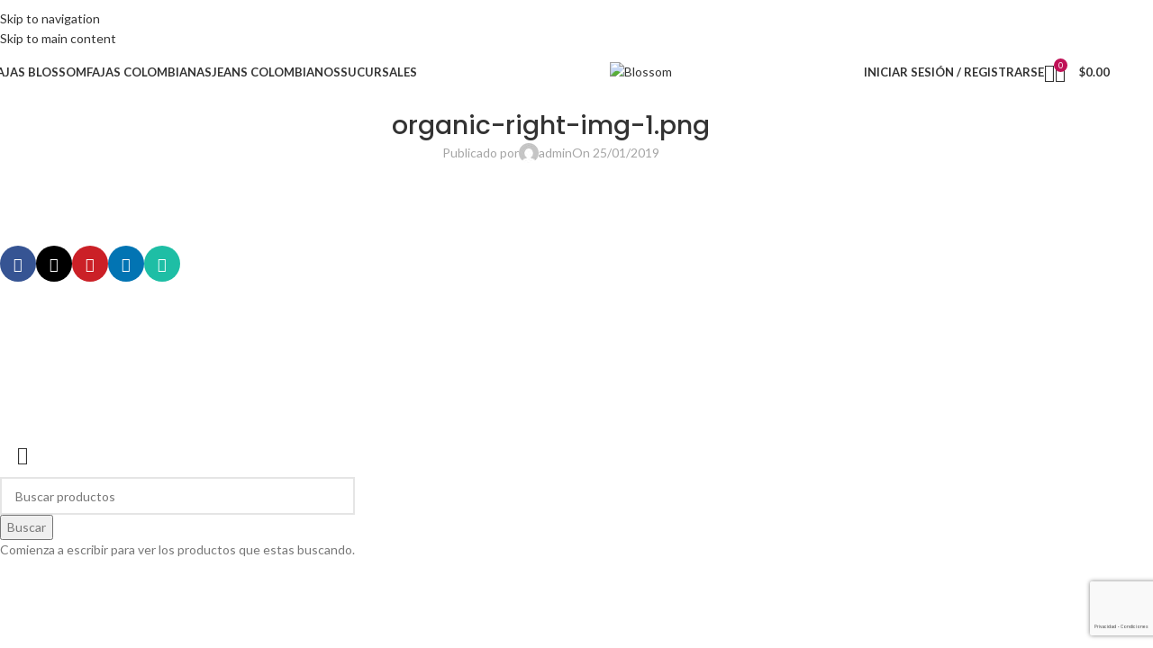

--- FILE ---
content_type: text/html; charset=utf-8
request_url: https://www.google.com/recaptcha/api2/anchor?ar=1&k=6Le5IAAlAAAAAEGu4M8mQ0fy9-ock7RsK1gpMM-W&co=aHR0cHM6Ly9ibG9zc29tLmNvbS5teDo0NDM.&hl=es-419&v=PoyoqOPhxBO7pBk68S4YbpHZ&size=invisible&anchor-ms=20000&execute-ms=30000&cb=5mrgyzvy0s79
body_size: 48559
content:
<!DOCTYPE HTML><html dir="ltr" lang="es-419"><head><meta http-equiv="Content-Type" content="text/html; charset=UTF-8">
<meta http-equiv="X-UA-Compatible" content="IE=edge">
<title>reCAPTCHA</title>
<style type="text/css">
/* cyrillic-ext */
@font-face {
  font-family: 'Roboto';
  font-style: normal;
  font-weight: 400;
  font-stretch: 100%;
  src: url(//fonts.gstatic.com/s/roboto/v48/KFO7CnqEu92Fr1ME7kSn66aGLdTylUAMa3GUBHMdazTgWw.woff2) format('woff2');
  unicode-range: U+0460-052F, U+1C80-1C8A, U+20B4, U+2DE0-2DFF, U+A640-A69F, U+FE2E-FE2F;
}
/* cyrillic */
@font-face {
  font-family: 'Roboto';
  font-style: normal;
  font-weight: 400;
  font-stretch: 100%;
  src: url(//fonts.gstatic.com/s/roboto/v48/KFO7CnqEu92Fr1ME7kSn66aGLdTylUAMa3iUBHMdazTgWw.woff2) format('woff2');
  unicode-range: U+0301, U+0400-045F, U+0490-0491, U+04B0-04B1, U+2116;
}
/* greek-ext */
@font-face {
  font-family: 'Roboto';
  font-style: normal;
  font-weight: 400;
  font-stretch: 100%;
  src: url(//fonts.gstatic.com/s/roboto/v48/KFO7CnqEu92Fr1ME7kSn66aGLdTylUAMa3CUBHMdazTgWw.woff2) format('woff2');
  unicode-range: U+1F00-1FFF;
}
/* greek */
@font-face {
  font-family: 'Roboto';
  font-style: normal;
  font-weight: 400;
  font-stretch: 100%;
  src: url(//fonts.gstatic.com/s/roboto/v48/KFO7CnqEu92Fr1ME7kSn66aGLdTylUAMa3-UBHMdazTgWw.woff2) format('woff2');
  unicode-range: U+0370-0377, U+037A-037F, U+0384-038A, U+038C, U+038E-03A1, U+03A3-03FF;
}
/* math */
@font-face {
  font-family: 'Roboto';
  font-style: normal;
  font-weight: 400;
  font-stretch: 100%;
  src: url(//fonts.gstatic.com/s/roboto/v48/KFO7CnqEu92Fr1ME7kSn66aGLdTylUAMawCUBHMdazTgWw.woff2) format('woff2');
  unicode-range: U+0302-0303, U+0305, U+0307-0308, U+0310, U+0312, U+0315, U+031A, U+0326-0327, U+032C, U+032F-0330, U+0332-0333, U+0338, U+033A, U+0346, U+034D, U+0391-03A1, U+03A3-03A9, U+03B1-03C9, U+03D1, U+03D5-03D6, U+03F0-03F1, U+03F4-03F5, U+2016-2017, U+2034-2038, U+203C, U+2040, U+2043, U+2047, U+2050, U+2057, U+205F, U+2070-2071, U+2074-208E, U+2090-209C, U+20D0-20DC, U+20E1, U+20E5-20EF, U+2100-2112, U+2114-2115, U+2117-2121, U+2123-214F, U+2190, U+2192, U+2194-21AE, U+21B0-21E5, U+21F1-21F2, U+21F4-2211, U+2213-2214, U+2216-22FF, U+2308-230B, U+2310, U+2319, U+231C-2321, U+2336-237A, U+237C, U+2395, U+239B-23B7, U+23D0, U+23DC-23E1, U+2474-2475, U+25AF, U+25B3, U+25B7, U+25BD, U+25C1, U+25CA, U+25CC, U+25FB, U+266D-266F, U+27C0-27FF, U+2900-2AFF, U+2B0E-2B11, U+2B30-2B4C, U+2BFE, U+3030, U+FF5B, U+FF5D, U+1D400-1D7FF, U+1EE00-1EEFF;
}
/* symbols */
@font-face {
  font-family: 'Roboto';
  font-style: normal;
  font-weight: 400;
  font-stretch: 100%;
  src: url(//fonts.gstatic.com/s/roboto/v48/KFO7CnqEu92Fr1ME7kSn66aGLdTylUAMaxKUBHMdazTgWw.woff2) format('woff2');
  unicode-range: U+0001-000C, U+000E-001F, U+007F-009F, U+20DD-20E0, U+20E2-20E4, U+2150-218F, U+2190, U+2192, U+2194-2199, U+21AF, U+21E6-21F0, U+21F3, U+2218-2219, U+2299, U+22C4-22C6, U+2300-243F, U+2440-244A, U+2460-24FF, U+25A0-27BF, U+2800-28FF, U+2921-2922, U+2981, U+29BF, U+29EB, U+2B00-2BFF, U+4DC0-4DFF, U+FFF9-FFFB, U+10140-1018E, U+10190-1019C, U+101A0, U+101D0-101FD, U+102E0-102FB, U+10E60-10E7E, U+1D2C0-1D2D3, U+1D2E0-1D37F, U+1F000-1F0FF, U+1F100-1F1AD, U+1F1E6-1F1FF, U+1F30D-1F30F, U+1F315, U+1F31C, U+1F31E, U+1F320-1F32C, U+1F336, U+1F378, U+1F37D, U+1F382, U+1F393-1F39F, U+1F3A7-1F3A8, U+1F3AC-1F3AF, U+1F3C2, U+1F3C4-1F3C6, U+1F3CA-1F3CE, U+1F3D4-1F3E0, U+1F3ED, U+1F3F1-1F3F3, U+1F3F5-1F3F7, U+1F408, U+1F415, U+1F41F, U+1F426, U+1F43F, U+1F441-1F442, U+1F444, U+1F446-1F449, U+1F44C-1F44E, U+1F453, U+1F46A, U+1F47D, U+1F4A3, U+1F4B0, U+1F4B3, U+1F4B9, U+1F4BB, U+1F4BF, U+1F4C8-1F4CB, U+1F4D6, U+1F4DA, U+1F4DF, U+1F4E3-1F4E6, U+1F4EA-1F4ED, U+1F4F7, U+1F4F9-1F4FB, U+1F4FD-1F4FE, U+1F503, U+1F507-1F50B, U+1F50D, U+1F512-1F513, U+1F53E-1F54A, U+1F54F-1F5FA, U+1F610, U+1F650-1F67F, U+1F687, U+1F68D, U+1F691, U+1F694, U+1F698, U+1F6AD, U+1F6B2, U+1F6B9-1F6BA, U+1F6BC, U+1F6C6-1F6CF, U+1F6D3-1F6D7, U+1F6E0-1F6EA, U+1F6F0-1F6F3, U+1F6F7-1F6FC, U+1F700-1F7FF, U+1F800-1F80B, U+1F810-1F847, U+1F850-1F859, U+1F860-1F887, U+1F890-1F8AD, U+1F8B0-1F8BB, U+1F8C0-1F8C1, U+1F900-1F90B, U+1F93B, U+1F946, U+1F984, U+1F996, U+1F9E9, U+1FA00-1FA6F, U+1FA70-1FA7C, U+1FA80-1FA89, U+1FA8F-1FAC6, U+1FACE-1FADC, U+1FADF-1FAE9, U+1FAF0-1FAF8, U+1FB00-1FBFF;
}
/* vietnamese */
@font-face {
  font-family: 'Roboto';
  font-style: normal;
  font-weight: 400;
  font-stretch: 100%;
  src: url(//fonts.gstatic.com/s/roboto/v48/KFO7CnqEu92Fr1ME7kSn66aGLdTylUAMa3OUBHMdazTgWw.woff2) format('woff2');
  unicode-range: U+0102-0103, U+0110-0111, U+0128-0129, U+0168-0169, U+01A0-01A1, U+01AF-01B0, U+0300-0301, U+0303-0304, U+0308-0309, U+0323, U+0329, U+1EA0-1EF9, U+20AB;
}
/* latin-ext */
@font-face {
  font-family: 'Roboto';
  font-style: normal;
  font-weight: 400;
  font-stretch: 100%;
  src: url(//fonts.gstatic.com/s/roboto/v48/KFO7CnqEu92Fr1ME7kSn66aGLdTylUAMa3KUBHMdazTgWw.woff2) format('woff2');
  unicode-range: U+0100-02BA, U+02BD-02C5, U+02C7-02CC, U+02CE-02D7, U+02DD-02FF, U+0304, U+0308, U+0329, U+1D00-1DBF, U+1E00-1E9F, U+1EF2-1EFF, U+2020, U+20A0-20AB, U+20AD-20C0, U+2113, U+2C60-2C7F, U+A720-A7FF;
}
/* latin */
@font-face {
  font-family: 'Roboto';
  font-style: normal;
  font-weight: 400;
  font-stretch: 100%;
  src: url(//fonts.gstatic.com/s/roboto/v48/KFO7CnqEu92Fr1ME7kSn66aGLdTylUAMa3yUBHMdazQ.woff2) format('woff2');
  unicode-range: U+0000-00FF, U+0131, U+0152-0153, U+02BB-02BC, U+02C6, U+02DA, U+02DC, U+0304, U+0308, U+0329, U+2000-206F, U+20AC, U+2122, U+2191, U+2193, U+2212, U+2215, U+FEFF, U+FFFD;
}
/* cyrillic-ext */
@font-face {
  font-family: 'Roboto';
  font-style: normal;
  font-weight: 500;
  font-stretch: 100%;
  src: url(//fonts.gstatic.com/s/roboto/v48/KFO7CnqEu92Fr1ME7kSn66aGLdTylUAMa3GUBHMdazTgWw.woff2) format('woff2');
  unicode-range: U+0460-052F, U+1C80-1C8A, U+20B4, U+2DE0-2DFF, U+A640-A69F, U+FE2E-FE2F;
}
/* cyrillic */
@font-face {
  font-family: 'Roboto';
  font-style: normal;
  font-weight: 500;
  font-stretch: 100%;
  src: url(//fonts.gstatic.com/s/roboto/v48/KFO7CnqEu92Fr1ME7kSn66aGLdTylUAMa3iUBHMdazTgWw.woff2) format('woff2');
  unicode-range: U+0301, U+0400-045F, U+0490-0491, U+04B0-04B1, U+2116;
}
/* greek-ext */
@font-face {
  font-family: 'Roboto';
  font-style: normal;
  font-weight: 500;
  font-stretch: 100%;
  src: url(//fonts.gstatic.com/s/roboto/v48/KFO7CnqEu92Fr1ME7kSn66aGLdTylUAMa3CUBHMdazTgWw.woff2) format('woff2');
  unicode-range: U+1F00-1FFF;
}
/* greek */
@font-face {
  font-family: 'Roboto';
  font-style: normal;
  font-weight: 500;
  font-stretch: 100%;
  src: url(//fonts.gstatic.com/s/roboto/v48/KFO7CnqEu92Fr1ME7kSn66aGLdTylUAMa3-UBHMdazTgWw.woff2) format('woff2');
  unicode-range: U+0370-0377, U+037A-037F, U+0384-038A, U+038C, U+038E-03A1, U+03A3-03FF;
}
/* math */
@font-face {
  font-family: 'Roboto';
  font-style: normal;
  font-weight: 500;
  font-stretch: 100%;
  src: url(//fonts.gstatic.com/s/roboto/v48/KFO7CnqEu92Fr1ME7kSn66aGLdTylUAMawCUBHMdazTgWw.woff2) format('woff2');
  unicode-range: U+0302-0303, U+0305, U+0307-0308, U+0310, U+0312, U+0315, U+031A, U+0326-0327, U+032C, U+032F-0330, U+0332-0333, U+0338, U+033A, U+0346, U+034D, U+0391-03A1, U+03A3-03A9, U+03B1-03C9, U+03D1, U+03D5-03D6, U+03F0-03F1, U+03F4-03F5, U+2016-2017, U+2034-2038, U+203C, U+2040, U+2043, U+2047, U+2050, U+2057, U+205F, U+2070-2071, U+2074-208E, U+2090-209C, U+20D0-20DC, U+20E1, U+20E5-20EF, U+2100-2112, U+2114-2115, U+2117-2121, U+2123-214F, U+2190, U+2192, U+2194-21AE, U+21B0-21E5, U+21F1-21F2, U+21F4-2211, U+2213-2214, U+2216-22FF, U+2308-230B, U+2310, U+2319, U+231C-2321, U+2336-237A, U+237C, U+2395, U+239B-23B7, U+23D0, U+23DC-23E1, U+2474-2475, U+25AF, U+25B3, U+25B7, U+25BD, U+25C1, U+25CA, U+25CC, U+25FB, U+266D-266F, U+27C0-27FF, U+2900-2AFF, U+2B0E-2B11, U+2B30-2B4C, U+2BFE, U+3030, U+FF5B, U+FF5D, U+1D400-1D7FF, U+1EE00-1EEFF;
}
/* symbols */
@font-face {
  font-family: 'Roboto';
  font-style: normal;
  font-weight: 500;
  font-stretch: 100%;
  src: url(//fonts.gstatic.com/s/roboto/v48/KFO7CnqEu92Fr1ME7kSn66aGLdTylUAMaxKUBHMdazTgWw.woff2) format('woff2');
  unicode-range: U+0001-000C, U+000E-001F, U+007F-009F, U+20DD-20E0, U+20E2-20E4, U+2150-218F, U+2190, U+2192, U+2194-2199, U+21AF, U+21E6-21F0, U+21F3, U+2218-2219, U+2299, U+22C4-22C6, U+2300-243F, U+2440-244A, U+2460-24FF, U+25A0-27BF, U+2800-28FF, U+2921-2922, U+2981, U+29BF, U+29EB, U+2B00-2BFF, U+4DC0-4DFF, U+FFF9-FFFB, U+10140-1018E, U+10190-1019C, U+101A0, U+101D0-101FD, U+102E0-102FB, U+10E60-10E7E, U+1D2C0-1D2D3, U+1D2E0-1D37F, U+1F000-1F0FF, U+1F100-1F1AD, U+1F1E6-1F1FF, U+1F30D-1F30F, U+1F315, U+1F31C, U+1F31E, U+1F320-1F32C, U+1F336, U+1F378, U+1F37D, U+1F382, U+1F393-1F39F, U+1F3A7-1F3A8, U+1F3AC-1F3AF, U+1F3C2, U+1F3C4-1F3C6, U+1F3CA-1F3CE, U+1F3D4-1F3E0, U+1F3ED, U+1F3F1-1F3F3, U+1F3F5-1F3F7, U+1F408, U+1F415, U+1F41F, U+1F426, U+1F43F, U+1F441-1F442, U+1F444, U+1F446-1F449, U+1F44C-1F44E, U+1F453, U+1F46A, U+1F47D, U+1F4A3, U+1F4B0, U+1F4B3, U+1F4B9, U+1F4BB, U+1F4BF, U+1F4C8-1F4CB, U+1F4D6, U+1F4DA, U+1F4DF, U+1F4E3-1F4E6, U+1F4EA-1F4ED, U+1F4F7, U+1F4F9-1F4FB, U+1F4FD-1F4FE, U+1F503, U+1F507-1F50B, U+1F50D, U+1F512-1F513, U+1F53E-1F54A, U+1F54F-1F5FA, U+1F610, U+1F650-1F67F, U+1F687, U+1F68D, U+1F691, U+1F694, U+1F698, U+1F6AD, U+1F6B2, U+1F6B9-1F6BA, U+1F6BC, U+1F6C6-1F6CF, U+1F6D3-1F6D7, U+1F6E0-1F6EA, U+1F6F0-1F6F3, U+1F6F7-1F6FC, U+1F700-1F7FF, U+1F800-1F80B, U+1F810-1F847, U+1F850-1F859, U+1F860-1F887, U+1F890-1F8AD, U+1F8B0-1F8BB, U+1F8C0-1F8C1, U+1F900-1F90B, U+1F93B, U+1F946, U+1F984, U+1F996, U+1F9E9, U+1FA00-1FA6F, U+1FA70-1FA7C, U+1FA80-1FA89, U+1FA8F-1FAC6, U+1FACE-1FADC, U+1FADF-1FAE9, U+1FAF0-1FAF8, U+1FB00-1FBFF;
}
/* vietnamese */
@font-face {
  font-family: 'Roboto';
  font-style: normal;
  font-weight: 500;
  font-stretch: 100%;
  src: url(//fonts.gstatic.com/s/roboto/v48/KFO7CnqEu92Fr1ME7kSn66aGLdTylUAMa3OUBHMdazTgWw.woff2) format('woff2');
  unicode-range: U+0102-0103, U+0110-0111, U+0128-0129, U+0168-0169, U+01A0-01A1, U+01AF-01B0, U+0300-0301, U+0303-0304, U+0308-0309, U+0323, U+0329, U+1EA0-1EF9, U+20AB;
}
/* latin-ext */
@font-face {
  font-family: 'Roboto';
  font-style: normal;
  font-weight: 500;
  font-stretch: 100%;
  src: url(//fonts.gstatic.com/s/roboto/v48/KFO7CnqEu92Fr1ME7kSn66aGLdTylUAMa3KUBHMdazTgWw.woff2) format('woff2');
  unicode-range: U+0100-02BA, U+02BD-02C5, U+02C7-02CC, U+02CE-02D7, U+02DD-02FF, U+0304, U+0308, U+0329, U+1D00-1DBF, U+1E00-1E9F, U+1EF2-1EFF, U+2020, U+20A0-20AB, U+20AD-20C0, U+2113, U+2C60-2C7F, U+A720-A7FF;
}
/* latin */
@font-face {
  font-family: 'Roboto';
  font-style: normal;
  font-weight: 500;
  font-stretch: 100%;
  src: url(//fonts.gstatic.com/s/roboto/v48/KFO7CnqEu92Fr1ME7kSn66aGLdTylUAMa3yUBHMdazQ.woff2) format('woff2');
  unicode-range: U+0000-00FF, U+0131, U+0152-0153, U+02BB-02BC, U+02C6, U+02DA, U+02DC, U+0304, U+0308, U+0329, U+2000-206F, U+20AC, U+2122, U+2191, U+2193, U+2212, U+2215, U+FEFF, U+FFFD;
}
/* cyrillic-ext */
@font-face {
  font-family: 'Roboto';
  font-style: normal;
  font-weight: 900;
  font-stretch: 100%;
  src: url(//fonts.gstatic.com/s/roboto/v48/KFO7CnqEu92Fr1ME7kSn66aGLdTylUAMa3GUBHMdazTgWw.woff2) format('woff2');
  unicode-range: U+0460-052F, U+1C80-1C8A, U+20B4, U+2DE0-2DFF, U+A640-A69F, U+FE2E-FE2F;
}
/* cyrillic */
@font-face {
  font-family: 'Roboto';
  font-style: normal;
  font-weight: 900;
  font-stretch: 100%;
  src: url(//fonts.gstatic.com/s/roboto/v48/KFO7CnqEu92Fr1ME7kSn66aGLdTylUAMa3iUBHMdazTgWw.woff2) format('woff2');
  unicode-range: U+0301, U+0400-045F, U+0490-0491, U+04B0-04B1, U+2116;
}
/* greek-ext */
@font-face {
  font-family: 'Roboto';
  font-style: normal;
  font-weight: 900;
  font-stretch: 100%;
  src: url(//fonts.gstatic.com/s/roboto/v48/KFO7CnqEu92Fr1ME7kSn66aGLdTylUAMa3CUBHMdazTgWw.woff2) format('woff2');
  unicode-range: U+1F00-1FFF;
}
/* greek */
@font-face {
  font-family: 'Roboto';
  font-style: normal;
  font-weight: 900;
  font-stretch: 100%;
  src: url(//fonts.gstatic.com/s/roboto/v48/KFO7CnqEu92Fr1ME7kSn66aGLdTylUAMa3-UBHMdazTgWw.woff2) format('woff2');
  unicode-range: U+0370-0377, U+037A-037F, U+0384-038A, U+038C, U+038E-03A1, U+03A3-03FF;
}
/* math */
@font-face {
  font-family: 'Roboto';
  font-style: normal;
  font-weight: 900;
  font-stretch: 100%;
  src: url(//fonts.gstatic.com/s/roboto/v48/KFO7CnqEu92Fr1ME7kSn66aGLdTylUAMawCUBHMdazTgWw.woff2) format('woff2');
  unicode-range: U+0302-0303, U+0305, U+0307-0308, U+0310, U+0312, U+0315, U+031A, U+0326-0327, U+032C, U+032F-0330, U+0332-0333, U+0338, U+033A, U+0346, U+034D, U+0391-03A1, U+03A3-03A9, U+03B1-03C9, U+03D1, U+03D5-03D6, U+03F0-03F1, U+03F4-03F5, U+2016-2017, U+2034-2038, U+203C, U+2040, U+2043, U+2047, U+2050, U+2057, U+205F, U+2070-2071, U+2074-208E, U+2090-209C, U+20D0-20DC, U+20E1, U+20E5-20EF, U+2100-2112, U+2114-2115, U+2117-2121, U+2123-214F, U+2190, U+2192, U+2194-21AE, U+21B0-21E5, U+21F1-21F2, U+21F4-2211, U+2213-2214, U+2216-22FF, U+2308-230B, U+2310, U+2319, U+231C-2321, U+2336-237A, U+237C, U+2395, U+239B-23B7, U+23D0, U+23DC-23E1, U+2474-2475, U+25AF, U+25B3, U+25B7, U+25BD, U+25C1, U+25CA, U+25CC, U+25FB, U+266D-266F, U+27C0-27FF, U+2900-2AFF, U+2B0E-2B11, U+2B30-2B4C, U+2BFE, U+3030, U+FF5B, U+FF5D, U+1D400-1D7FF, U+1EE00-1EEFF;
}
/* symbols */
@font-face {
  font-family: 'Roboto';
  font-style: normal;
  font-weight: 900;
  font-stretch: 100%;
  src: url(//fonts.gstatic.com/s/roboto/v48/KFO7CnqEu92Fr1ME7kSn66aGLdTylUAMaxKUBHMdazTgWw.woff2) format('woff2');
  unicode-range: U+0001-000C, U+000E-001F, U+007F-009F, U+20DD-20E0, U+20E2-20E4, U+2150-218F, U+2190, U+2192, U+2194-2199, U+21AF, U+21E6-21F0, U+21F3, U+2218-2219, U+2299, U+22C4-22C6, U+2300-243F, U+2440-244A, U+2460-24FF, U+25A0-27BF, U+2800-28FF, U+2921-2922, U+2981, U+29BF, U+29EB, U+2B00-2BFF, U+4DC0-4DFF, U+FFF9-FFFB, U+10140-1018E, U+10190-1019C, U+101A0, U+101D0-101FD, U+102E0-102FB, U+10E60-10E7E, U+1D2C0-1D2D3, U+1D2E0-1D37F, U+1F000-1F0FF, U+1F100-1F1AD, U+1F1E6-1F1FF, U+1F30D-1F30F, U+1F315, U+1F31C, U+1F31E, U+1F320-1F32C, U+1F336, U+1F378, U+1F37D, U+1F382, U+1F393-1F39F, U+1F3A7-1F3A8, U+1F3AC-1F3AF, U+1F3C2, U+1F3C4-1F3C6, U+1F3CA-1F3CE, U+1F3D4-1F3E0, U+1F3ED, U+1F3F1-1F3F3, U+1F3F5-1F3F7, U+1F408, U+1F415, U+1F41F, U+1F426, U+1F43F, U+1F441-1F442, U+1F444, U+1F446-1F449, U+1F44C-1F44E, U+1F453, U+1F46A, U+1F47D, U+1F4A3, U+1F4B0, U+1F4B3, U+1F4B9, U+1F4BB, U+1F4BF, U+1F4C8-1F4CB, U+1F4D6, U+1F4DA, U+1F4DF, U+1F4E3-1F4E6, U+1F4EA-1F4ED, U+1F4F7, U+1F4F9-1F4FB, U+1F4FD-1F4FE, U+1F503, U+1F507-1F50B, U+1F50D, U+1F512-1F513, U+1F53E-1F54A, U+1F54F-1F5FA, U+1F610, U+1F650-1F67F, U+1F687, U+1F68D, U+1F691, U+1F694, U+1F698, U+1F6AD, U+1F6B2, U+1F6B9-1F6BA, U+1F6BC, U+1F6C6-1F6CF, U+1F6D3-1F6D7, U+1F6E0-1F6EA, U+1F6F0-1F6F3, U+1F6F7-1F6FC, U+1F700-1F7FF, U+1F800-1F80B, U+1F810-1F847, U+1F850-1F859, U+1F860-1F887, U+1F890-1F8AD, U+1F8B0-1F8BB, U+1F8C0-1F8C1, U+1F900-1F90B, U+1F93B, U+1F946, U+1F984, U+1F996, U+1F9E9, U+1FA00-1FA6F, U+1FA70-1FA7C, U+1FA80-1FA89, U+1FA8F-1FAC6, U+1FACE-1FADC, U+1FADF-1FAE9, U+1FAF0-1FAF8, U+1FB00-1FBFF;
}
/* vietnamese */
@font-face {
  font-family: 'Roboto';
  font-style: normal;
  font-weight: 900;
  font-stretch: 100%;
  src: url(//fonts.gstatic.com/s/roboto/v48/KFO7CnqEu92Fr1ME7kSn66aGLdTylUAMa3OUBHMdazTgWw.woff2) format('woff2');
  unicode-range: U+0102-0103, U+0110-0111, U+0128-0129, U+0168-0169, U+01A0-01A1, U+01AF-01B0, U+0300-0301, U+0303-0304, U+0308-0309, U+0323, U+0329, U+1EA0-1EF9, U+20AB;
}
/* latin-ext */
@font-face {
  font-family: 'Roboto';
  font-style: normal;
  font-weight: 900;
  font-stretch: 100%;
  src: url(//fonts.gstatic.com/s/roboto/v48/KFO7CnqEu92Fr1ME7kSn66aGLdTylUAMa3KUBHMdazTgWw.woff2) format('woff2');
  unicode-range: U+0100-02BA, U+02BD-02C5, U+02C7-02CC, U+02CE-02D7, U+02DD-02FF, U+0304, U+0308, U+0329, U+1D00-1DBF, U+1E00-1E9F, U+1EF2-1EFF, U+2020, U+20A0-20AB, U+20AD-20C0, U+2113, U+2C60-2C7F, U+A720-A7FF;
}
/* latin */
@font-face {
  font-family: 'Roboto';
  font-style: normal;
  font-weight: 900;
  font-stretch: 100%;
  src: url(//fonts.gstatic.com/s/roboto/v48/KFO7CnqEu92Fr1ME7kSn66aGLdTylUAMa3yUBHMdazQ.woff2) format('woff2');
  unicode-range: U+0000-00FF, U+0131, U+0152-0153, U+02BB-02BC, U+02C6, U+02DA, U+02DC, U+0304, U+0308, U+0329, U+2000-206F, U+20AC, U+2122, U+2191, U+2193, U+2212, U+2215, U+FEFF, U+FFFD;
}

</style>
<link rel="stylesheet" type="text/css" href="https://www.gstatic.com/recaptcha/releases/PoyoqOPhxBO7pBk68S4YbpHZ/styles__ltr.css">
<script nonce="PrOa-GBm28zd1d9bvRni5Q" type="text/javascript">window['__recaptcha_api'] = 'https://www.google.com/recaptcha/api2/';</script>
<script type="text/javascript" src="https://www.gstatic.com/recaptcha/releases/PoyoqOPhxBO7pBk68S4YbpHZ/recaptcha__es_419.js" nonce="PrOa-GBm28zd1d9bvRni5Q">
      
    </script></head>
<body><div id="rc-anchor-alert" class="rc-anchor-alert"></div>
<input type="hidden" id="recaptcha-token" value="[base64]">
<script type="text/javascript" nonce="PrOa-GBm28zd1d9bvRni5Q">
      recaptcha.anchor.Main.init("[\x22ainput\x22,[\x22bgdata\x22,\x22\x22,\[base64]/[base64]/[base64]/[base64]/cjw8ejpyPj4+eil9Y2F0Y2gobCl7dGhyb3cgbDt9fSxIPWZ1bmN0aW9uKHcsdCx6KXtpZih3PT0xOTR8fHc9PTIwOCl0LnZbd10/dC52W3ddLmNvbmNhdCh6KTp0LnZbd109b2Yoeix0KTtlbHNle2lmKHQuYkImJnchPTMxNylyZXR1cm47dz09NjZ8fHc9PTEyMnx8dz09NDcwfHx3PT00NHx8dz09NDE2fHx3PT0zOTd8fHc9PTQyMXx8dz09Njh8fHc9PTcwfHx3PT0xODQ/[base64]/[base64]/[base64]/bmV3IGRbVl0oSlswXSk6cD09Mj9uZXcgZFtWXShKWzBdLEpbMV0pOnA9PTM/bmV3IGRbVl0oSlswXSxKWzFdLEpbMl0pOnA9PTQ/[base64]/[base64]/[base64]/[base64]\x22,\[base64]\x22,\x22woDCgcKCQmtpw6LCik9uwrsDO8OzTRkcaBYqY8KEw5vDlcOHwr7CisOqw4RLwoRSewvDpMKTU2HCjz5OwoV7fcKOwozCj8KLw6bDpMOsw4Amwq8fw7nDoMKxN8KswpLDpUxqQUTCnsOOw6pIw4k2wrcOwq/CuAICXhR+OlxDZMOWEcOId8KnwpvCv8KGQ8OCw5hywptnw70HNhvCuiIOTwvCqjjCrcKDw7XCsm1HUMOTw7nCm8KuVcO3w6XCmk94w7DCoFQZw4xUBcK5BWbCl2VGSMOSPsKZC8KKw60/wroLbsOsw5/CiMOORmDDvMKNw5bCpMK4w6dXwognSV0Zwp/DuGg8HMKlVcKgdsOtw6kxdybCmXtqAWl+wpzClcK+w75BUMKfIRdYLCYqf8OVaiIsNsOWfMOoGnM2X8K7w77CiMOqwojCkcKxdRjDisKfwoTClwonw6pXwqHDsAXDhEnDocO2w4XCrUgfU05BwotaBzjDvnnCu2l+KXZBDsK6esK1wpfCslgoLx/CvMKAw5jDiiPDqsKHw4zCgBpaw4ZiasOWBDJAcsOIVMOWw7/[base64]/w57Dl8K1w47Ci8OkK8KYRRvCtFDDhcOLwrLCp8O1w6vCisKXA8OAw7k3XmpvNVDDl8O5KcOAwpByw6YKw57DpsKOw6cfwo7DmcKVcsO+w4Bhw5kXC8Owdg7Cu3/Cpn9Xw6TCn8KpDCvCtlEJPlDCm8KKYsOYwpdEw6PDksOjOiRtI8OZNnF8VsOsXVbDoixXw7vCs2dJwqTCihvCjC4FwrQwwoHDpcO2wrXChBMuRsOOQcKbUCNFUhjDgA7ChMKVwqHDpD1jw5LDk8K8PMKRKcOGfMKNwqnCj2jDrMOaw49cw7t3wpnCkB/[base64]/[base64]/DvivDjHnDjsOtZi/CuSoUwqpfw7/Dv8K6AlYDwrwcw6rDhXvDvmrCpyDDvsOCABnCrXxoImAaw7NCw77Cq8Oyc09+wp0+bVovaH0eHTfDisO+wr/Du3rDrktGET1YwqfDg1HDqh7CoMKyB3/DnMK2bT3ChsK0Mi8jMC56Ikh+NmrDrihxwp8ewqEHPsOBUcKDwqjDuxJqEcOcX3nCm8O/wpTCvsOfw5zDgsOrw73DsADDv8KFMcKTwrRgw5jCmWHDvEzDoko6w4YWScO7ISnDicKzw4gWVsO+CR/Cjhcbw6rCt8OxTsKuwptPBMOgw6RacMOYwrENBcKBHsOaYSFPwoPDoz/Dp8O/DsK2wrnCjMOQwpt3w63CiGvCncOMwpPCnVTDnsKSwq0tw6DDsBZ/w4B1AFzDl8OCwqTDpQMcYcOobsK0LRRYP17Dg8K1w4TCgMK+wpBtwo3Dh8OycjYqwozCuX/CnsKiwrs+QMKgwpTCrcKeK1zCtMOZFErCqQMLwp/Cuwskw4lmwoQMw7kGw7LDrcOgNcKRw4V/QB4YXsOYw79gwqQ4QBFCNSfDin/CiGFYw5LDqQRFLXsHw5RJw77Do8OEAMK0w6vCl8KeKcOfD8OEwr8Mw5TCgmVnwqx0wpxSOsOOw6XCtcOjTnvCrcOiwpZ3BMOVwoDDlMKRMcOVwoJ1SxnDqX8Kw7zCoxzDm8OWFsOKFx5Rw5zCqAgVwpZJUcKAPmnDqcKPw4APwqbChcKhecOfw5wLMsKyB8O/w5UAw6hkw4vCl8OhwrkRw6LCgcKXwo/DqMKkI8ODw4EhZUtEYMK3aFLChFrClRnDpcKHV2kBwqtZw7Ulw47CpwFpw5DCkMKbwoIYHsOOwpHDpDQ6wrJAZHvDlng9w5RgBj1/[base64]/DtGMcw77CpRzCrkocwqJYcigxUn5BwoV4Qj8rw6bDiwwPJ8KcBcOkO0Vwbz7Du8K8w7tVwqXCoz0uw7rCiwBNOsKtZMKvbFzClmzDrMK5B8Kmwo7Do8OcGcKXRMK3axAjw7Fpw6bChzsRVsO+wqptwqPCv8KOCy7Dl8KXwq8gDifCgQMNwoDDp3/DqMO/DMO3f8OtWMOjImLDumM7BsKLbcOCwrTDsHd2N8KewrloBQTCucOwwqDDpsOaKmJGwoLDtnHDuxI8w48aw7RHwqjChSI6w5oZwqdMw6HCpcKFwpFfDC16IiwNC2LDpH3CscOdwrdUw5pJLsOdwpZ8XSVWw4Umw6PDu8KvwoZGHn/[base64]/w5LDjcKew6hswqRHwrXCtcKLwqTCmhbCoMKfXXI3HA0ywqp4woZ7VcOsw6rDl107OQrCh8ORwrVHwpQEfMKyw7lPXXXCgSETwoALwrLCsi/DhAs/w5zCpV3CnDzCqsOew7F9LgMGw5tbG8KYXsK8w6vCi2DCvCHCkjXCjsKsw5bDn8K3e8OsE8O6wrpuwpc7DHhQOMOHEcOawo4IelA9P1shbsKjOCpJQw3ChMKGw4dkwrg8Jy/DpcOKdMORMcKdw4fDhsOMISJVwrfChitWw45xCcKpDcK3wqvDuSDCgcOOVcK1wo1DTQXDu8Orw6d5w6wVw6DCmcKKSsK3dAlsQcKnwrbDp8Oxw7UXZMO8wrjDicKxZQN0NMKPwrwCwqIMesOuw4cDw5NqfsOJw40jwrtiCcOlwqY/w4HCrD3Ds1zCncK6w6wewqHDoAbDlWxcZMKYw5I/wq/CgMK3woHCg0XCicKhwrtkYjHCucOdw7bCo03DjsOcwoPDphzCksKVR8O7ZU5rGxnDsxTCrMKXU8KJO8OHUU9wb3xjw4Yuw5rCj8KLLcOLLMKbw7pVQSVpwq1XMDPDph1fZnTDsDnCrcOjwqXCtsOiwp9Id07Dm8KwwrLCsWtSwo8AIMK4w7/DmCHCgAB0GcOXwqUSPHt3WsO2McOGMDDCh1DCphxjwo/ChGZ/[base64]/CicKGScO/[base64]/ClcOTwoNBYcK/bVZ/KHYEwoTDvcOMSMO0w57DmyJxUyrCqzIYwo1Aw4rCjUdifhJgwp3DtXgUaWFmU8ObBMKkw6c/wpLCgTXDm2dIw7fDojszw5PCvw8Db8Omwr5Yw4XDosONw4zCjMK6NcO0w7nDmlsAw4N8w5R/[base64]/CmEwvCHTDgsOpKmp4Qypwwqh0w7ZyL8KoesK/didbOgrDqcOUYxc1woQNw4BCKcOkc3Mywq/DrQJSw4fCmmZWwp/ChMKOTCNSUWU+JgVfwqTDgcO7wrRkw6/DikXDv8O6Z8KfdwzDgsKiJMKQwofCjSzCr8OOVsK5QnnDujjDgcOaEQbCuAvDvMKvVcKfNXs2Zn5rfXHCqMKjw6QywrdSFg5Dw5fCg8KLw5TDj8Kvw5rCpAMIC8OrZiPDsAZBw4HCtcOlCMOGw6TDrwLDqMOSwohoOsKTwpHDg8OfWicUUMKqw6/CingHUElqw4/DisKLw44XdxbCsMKuw4fDh8K4wrbCjwktw51dw53DuznDmcO9Y1lxAWMzw6luZMKrw4lWZ2rDscKww4PDnnQ5HcOxFsKJw4B5w715LcOMS1jCmHMaXcKVwoluw4hEHyF6wq1PaXnCh2/ChMOHw7EWCsK0d0TDhcO/w4zCoCbCisOxw5/CrMOyasO8Z2fCisKmw7TCrBEHQUvDgWnDoQPDucOlU18qAsKkNMOTa1U+Kmkxw79EfhTClmRpWFB8L8OcdzbCisOmwrHDpywFIMOVRzjCjR/Dg8KXCXFYwoJJKH/CuVgQw63DtDTDu8KARwfClMOZwoASAMOxGcOeOHbDihswwoHDiDvCvcK9w5fDsMK6YBtqwqJTw5YTEsKcAcOSw5fCoENpw6TDrixTw4TChE/[base64]/CjwAhGFZRwrLCs0PDmXzDo2kqWDFIwrbCi0/Cv8KHw7Ijw7ogRyZ8wq00KWcvOMOfwolkw7hAw5IGw5nCvcKFwovDslzDtH7DjMKmdht6GnzCn8O3wrrCtVfDjT5SeTPCiMOeb8OJw4FcasKrw7PDjcKaIMK/e8KEwoMWw6Qfw6Jewp7Cl3PCpGxMUMKBw5VXw6I3FQldwoYxw7bCv8KOw7XCgEpeOcOfw7TCmU0QwrHDtcOdCMKMdiPDuifDiiPCgMKzfHnDhMOzbcODw6p/dhcaZ0vDg8KYZiDDuxgjeQsDFg3CkDLDtsKRQsKgBMKvUyTDtCbCrWTCsRFKw7sIV8KXG8O3wozDjFkPaHfCu8OzbCpEw6NRwqUhw5YxQCgLwospLHXDpijCrXBowpvCucOSwq1Gw7/DtMO9ZWw/YMKfc8ObwoRsScO6w7t6E1kYw4jCmDAUSsOBV8KbE8OSwqciIMK0w53CmRgfAxYOXcOeJ8Kuw7oCGVbDsF4COMOmwqHDoljDiTZdw5/DmyHCnsKUwrXDjyo7A2MOJ8KFwrkLMcOXwqTCqsKXw4TDshEdw4d4KF9xAsOsw5XCu3osfsK9w6HClVB/PWfCkDEPHsOJE8K2ZyXDnsOsT8Klwo4EwrzDuy7DrSJ9PxllFGHDp8OSNVbDr8KGUsOMG0dIaMKFw6x0HcKMw6l2wqDCrQXChcOCWmfCkkHDuVTDmMOzw7lyasKMwq3Dm8KEN8OSw7XDucOOwqdwwrzDpsOnMjxpwpfDlmVFbg/Dn8KYM8KmGlwqR8KLC8KlT18qwpsoESDCmyPDtE/[base64]/wq5Qw69Lw7vCncOuw4jCmWFlYwLDjcOgaGV2e8Kkw6IeF2PCusORwqLClDdgw4cUX2szwp0ow7zCisKSwpMOwpDCncOLwpZywpISw4NZIWfDhw1pNhhrw7QNYkJhBMKawpnDtDd2aFc/wofDrsK6BAYBNV4/wpTDkcOdw6vCrcOqwosLw77DhMKdwpRUY8KJw5/DocKowpnCvkxzw6rCscKsQcOjNcKww4rDm8O8KMOxdm5aYyrDlkc0w6gewq7Du3/[base64]/DlDbCksK5w7oFwp9pwpQgWsOJw7HCnGVtwp9iFj4Iwp3DlAvCiTJmwr5jw67CunXCljTDosOfw7FdecOsw6vCrBEuGMOdw7IRw4hsUcKuFsKzw7d0dgQMwrsuwocDLix/w5YKwpJ4wrg2w7omCQMdQiFdw588CAtBBcO8S3DDsWRPIWNjw7ZfScKzTlHDnF/DvntISzTDsMKew749THbCpA/DpkHDgsOPAcOPbcO6wrl+XMK5ZsK0w70lwqTCkgl8wpsYHcObwpjDhMO9QcO4UcOxYxzCisKNS8Ksw6N9w5NOG3oCUcKWw5HConrDmlnDjQzDvMOowrA2wo5AwofCpVYuCFJ/[base64]/woxKwrgzwrBOwr0xwqt7wp9qNF5hA8KNRMKfw7doT8KPwpzDnMKww4PDgcK/[base64]/[base64]/wpFqWR4Nw6cPLTDDlcOuw7hlIgnDlCfCqsOnwq88RSkrw4nCoScCwrI5KwHDssOFw73CskZjw4BhwrTCjDnDvQNLw6DDp2zDicKUw5IXT8Kuwo/Dr0jCrWfDpsKOwr4oUWZMw5MEw7QIW8K9WsOMwpDCnFnCl0fCkcOZFQVgbcKcwo/CqsOkwrXDlMKAIi44cBrDrQvDi8KmZHFUIMKNJsOHwobDj8KKPsKFw40kWMKVwr1pPsOlw5rDjyxWw5/CqcKcZ8K7w5kQwpJmw7XCu8OTbcKTwrcdw5jDkMKKIWnDom12w4TCucOXaiHCvAjDu8KIH8OzfxLDosKPNMKDDFdNwp0ENcO6fXU4w5oIVwtbwpsSwqQVD8KHW8Ohw6Vrel/Dj3bCtzMzwpzDh8O3wpoXQsOTw47CsSnDmRPCrEBdLMKHw7HCjjPCmcOXfcO7HMKxw6wNwpBOLT1pM1HDscOcKS3Dn8OcwqHCnsOlHHEtVcKTw6MYwpbClGt3RjtqwpQ1w70ACEd8W8O7wr1FcnDCkGTCgj0Hwq/DicOswrEXw63CmRR2w6/Dv8K6YMO+OFkXak4BwqvDvQbDgldnQDjDmMOBVsK2w5Ykw4JFF8KAwrzDnSLDgwk8w6RxbcOtdsOrw4DClRZ7w7pweRvCgsK3w6zDsx7Du8ODwrYKwrAKMQzDlm0CLn/[base64]/NcO6w6BIXn7CpsOLwoTCuDTCssKAdMKsw6/[base64]/wqohWn/[base64]/DojQXw4fCiCcYw6DCrXRLwoEYw7bCkx3DpGJ/DsKXwrYZFcO4GsOgIsKgwp4Xw7DCoT/[base64]/DgBTCo3/CvXvCpsKrahEQw69vw68ePMOCaMKPZRJXOE/CpD/DlzLClHjDvUjDoMKCwrdqwpPDvcKYKVTDpBTClcK7IzLDiGnDtcKyw5IsHMKREm0cw57CgknDkhXDv8KAcsO8wo/[base64]/[base64]/U8OEw7cIOjlpNCvChD0Fw6TDosOqM2TDpcKtFVdaMcKEw6/DssKhw7DCh0zDtcOONGLChcKsw502wozCgArCrsOhLcO/[base64]/DrUs/csOmw7t+w4ZYUWzCsD/CnUIcw4pDw5HDncKVwonDkMOjJHxGwpQEYMKdZVYaDAnClG99RSBowr87T3xJfm5wcFlJH2sUw7A5DFvCqcO7dcOrwrjDkwTDl8OSJsOLcVpDwpbDh8K5QhgPwqYpYsKYw6rDngLDlsKMfgXCicKKw5vDkcOzw4A2woHCiMOeY1gSw4LCnVzCmh3Dvj0ISjJHTQU/wonCnMOqwr8xw5PCtMK1RwnDvsKMSiPCnWjDqgjCpy5+w6sQw5bCkgsww5zDskIVZAvCkXUmVVLCqz0lw5rDqsORFMOOw5XCrcKjK8OvOsOQw58hwpJhwqjChRzCrwoMw5XCkQhAwq7ChybDhcOKZcO+Z0dtGsOjfhgHwpnCtMOfw61BZcKmc0TCqRDDnx/CpcKXLChcKcOQw4jCgQPCpcKiwrTCnU4QYEfCl8Kkw6vCmcOtwrLCnj1+w5TDmcONwqViw6sJw79WE0kNwpnDvcORPV3CvcOkfm7Dr3rDqsKwCV5Gw5oCwr4QwpRiw4XDvi0xw7A8c8OZw4I8wprDvSdgHsOPwpbDrsK/[base64]/Cmzczw5RQw7BADybCmA/Cpkw1TMOrw6s0fVjCk8OJRMK5KcKOYMK2PcORw7zDrDXCh2jDumtMGcKXZsOAFMOLw4BpYTdsw7RCWWQRWcOjSm0VFMKOI0obwq7Dnk8iZE9VM8Oywp0sEnzCu8OtF8ObwrHDkRwIbsOtw4wSW8OAFUJ8wqFKUhTDgMOrZ8O/[base64]/DusK1w5lSwqfDs8KQLX7Cp8OFwqcbwrjCr0nDmsOJQwDDgMKqw5dSwqUvwozChMOtwokLwrbDrR7DnMK0wpgyFxnCtsOGRGLDmm4Ha1vDqcKuKsK/[base64]/w47CqFw/w5N1wonDp8O8wopCwqvCtsKsRcK3ecKDE8KBClXDsFlfwqbDgGsLcRbCp8OkekZaGMOvJMKpw7FDaFnDs8KuD8O3cznDj3TClcKxwo3CoEBRwpw/w5tww6fDoyHCjMKiBAwGwpEHwoXDmcKVw7XChMK9wp5hwozDjsKow6XDtsKCwpbDjR7Cj3tuJQ8+wqrCgMOkw7IZE10TWDvDuyIHZMKQw5o5woTDj8KHw7TDgsO7w6MTwpUwMcOmwoM6w7NCZ8OEwqjCgmXCucOBw4/DtMOrQcKFWsO9wr5rAMOXdsOnUVPCj8Kdw7fDjDXCs8K2wqcXwr7Cv8K/woDCtXhSwo3Dm8ObOMKHWcOXBcOFH8Oiw4EOwoTCmMOgwpHCpsOcw73CmcOrZcKJw68gw75cM8K/[base64]/DqMOgbW/[base64]/[base64]/E8Kvw5J3esOzWgbChsKjETjCsXTCmV1KbcO0NkjDiAzCsjvCjU7Cr3vCiWICTMKLfMKFwoLDmcKgwqLDuAPDv37CqkzDnMKVw4sBLjXDjiXDhj/CtsKVFMOUw6xmw4EPfsKffkVhw4ZEcn1Vw6nCqsORHMKQKCzDvi/[base64]/[base64]/LmQ3w6DCrMKPw47CuncTw7rDosOgNQ3CmsO+w4PDhMOpw7fCt3PDmcKMVcOuTsOhwpfCrMKOw4PCs8Kqw4vCpMOJwp1tTCQwwqrDtmzCgyoQacKmOMKRwrfCkMKCw6M2wp3DjMOcw5NYbi9LJxB+wodXw57DuMOLTcKaPzLDjsKSwoHDj8KYAMOBfMKdKcK0XMO/f0/DslvCvFLDvA7ClMOjNk/DgwvCj8KLw7cAwqrDiiV2wqfDl8OzR8OaPQNrCQ4vwoJoEMKLwonDoyZbI8OZw4MIwqs6TmrCm0cYfTw7GxDCqXVWRw/[base64]/Chz95Z8OYL3bCs8KlGgDChsKKPC9Iw7tgw7MBW8KZw6XCp8O3DsOyXwwHw5jDs8Oew5cNGsKGwr4Nw5vDsgokRcKZUxzDjsOlcwvCkVrCjXLDvMKxwrnCvcKbNhLCtsOpHTkTwrgyLR0ow7Q9bTjCiUHDtRVrG8OtX8Ktw4DDvl/[base64]/[base64]/wpjDjMOqPMKkJybDjzRewoNoaMOpwoTDhsKww5Iowrt0Q2nCkSfCqhzDj1HCjjl/wogtKRkpbWBAwotIQMOIwprDtBzDp8O1FUfCmCvCpy3CuF5OMRs0XT8Zw61/[base64]/CqMO/MR8KwqIlXsK0Tg/Cll7ClsKSwpYvLn4+wolGw5R0GcOLGMOPw5IrUlxrBjXCoMKQbMOXYsKxGsOcwqA2w6cow5vCp8O+w4k6GUTCq8KBw58nK13Dj8Ojw6bDisOswrNrw6ZWXnLCuBLCqR3DkMKFwo/Cgw8fQMK0wpbDgVVlIz/[base64]/DpMOtGCYewqrCuyHCnHrDnH8fDw96wpXDpQYXcHrDmEnDnsOcVT54w45VGxY2UMKHW8OuE2HCoDvDpsORw6ktwqhbb0JWw4w/w4TCmgzCs2wmTMKXLFEuw4JFTsKWbcO+wrLCq2gRw7cQwprCjVTCuDHDsMOyKADDsyTCr3Row68oRB/[base64]/CjMKnwpgEw4vCqFbDo8K2wqXDlcO8woXCgMOoesKNJMODVwAxwpAuw5BrB3PCj0/DlkfDucK6w5E6WsKtckofw5ICRcKNQwgYw4LDmsKww6fDgcOPw64vUsK6wo/Dnx/ClcKPUcOkKD/CnMOycTbCg8OTw6kewrHCmMOSwpAtNjjCqcKqZRMRw77CuSJMwpnDkzN9W3Ylw5d9wrZMZsOQB3nCoXfDsMOkwpnCgCpnw53Do8Kvw6jCvMO1cMOeH0LCucKSwpDCp8OqwoVBwrXCgngbKhcuw77Dr8KSfyU2TMO9w58bdUPDssOuEV3Dt0FJwroRw5Now4R/RyIYw5rDhcKCYTzDuikQwq/[base64]/wqnDsTXDoMKlb8KqwqDDmsODJsOOdiXDsSJxS8OzRx/DmsOScsOfGcKYw4nDn8KnwrAMwrLCmmfCoGl5W31oc2TDrxrDu8OcSMKTw5LDjMKFw6PCusOQwrBdbHEeFBsyZ1kBUsObwo3DmRzDjUklwqJmw4jChsK+w78bw6bCh8K/eSkhw4dSX8K1QH/DsMOLGMOoYRl3wqvDgxDCrsO9EEVsQsOTwpLDsEYFwpTDocKiwp5Kw77DpzU7N8KgQ8OUHHPDucKnVVBGwrMUI8OSI3vCp3NkwpVgwrFsw5cFGR7CtyfCr3bDqCfDqmXDtMOlNgp/XDo6woHDkGgvw4LChsODw7Igw57DlMObdhkbw6BBwpNpUsK3fnTCqkvDm8KvRG4RFwjDkMOkIy7CjSgWwoVjwrlGeTxsDVrCpMO6dVvDr8OmUcK1MsOTwpB/T8OaT2gVw67DlVDDm18Zw6cKFiNuw4oww5rDrkLCijkGMBZXwqTDiMOQw6c9woRlbMKOwrt8worCj8K3wqjDkzDDr8Ouw5DCiHRWKh/Cu8O/w5NjcsKsw7lMw63CondVw6tTEA1gNcKawoxzwo7CpcK4w6plfcKhH8OQUcKPHHRNw6g2w4HCjsOvw7PCq1zCjhh9QEoww4XCjTM8w41yXMKjwoB+EcOWGj94Nls3fMOlwqbClgMYPsKLwq5QRcOoLcK1wqLDu0MGw7/[base64]/CocKFw5cWZMKZwofDrA7DplTDjUMlwqbDszDCgXU8XsOtS8Ktw4jDozvDmWXDm8KBwox4wpwVH8Klw5QEw6h+fMK6woJTPcOSewN4RsOhXMO8Ry4cw6sbwqvDvsOqwoR4w6nCrxPDuxEQaBPCkCbDs8K7w6l3w5/DkyPCrg49wprCosKyw6/CqhcywozDpkvCiMK9RsO0w5bDgMKawrrDlU0pw59awpLCs8OCGMKKwr7CsxA8E0pRasK1wq9mRi0iwqBxc8KJw4XCpcO1BAfCiMKcBcOLQsOHKVcrw5PCosOvdSrCgMKnLx/ChcKSacK8wrIOXmTCisKHwoDDv8O0eMKXwrwew4hkEVUXN0UVw63Cq8OVcGVNBcOWw5rCs8OEwptIwp/Dl19rO8KWw5xcIQLDr8Kow7jDhlDDmQTDgcKkw4BSXEJow4oCw4/[base64]/TcOARBJAw5lRwoXCjGDCoEzDsh/CkMOcwr0xw5pBwpLCj8OjWsO2eiXCvsKkwooKw4NXw5t4w6VPw6pwwrlAw4cdKwEEwrw7WGAcWGzCp142wobDjsKpw5jDgcK7TsKHb8OSwqkUw5t6eWXDlAs/[base64]/wofDoMO2w6AXw5jCmsOFV0/DnGIBwqDDiHNfUcOowppEworCtiTCpXhtaB8bw6fDmMOcw7dbwqYow7HDssK2ECzDtsKUwoIXwqt5GMOZZS/CnMOZwrnDt8OewqTDmj8uw4XDkUY4wpANBxfCusOVLSJgWTgeGcKdScK4MFR6NcKSw7vDo2RawrA6EmvDjG0Yw4bChHbDlcKqBjRCw7nCu1dSwrHCpCZJSSbDgAjCpDXCr8OZwoTDqcOJbVjDpAfDhsOsBDRRw7/Cnn8Nwr07WcOmM8OvSg4gwoJAXsOFDXI4wponwoLDi8KaGcOmXwHClCLCrHzCsUHDnsOKw6HDgcOawqRiBMKGBSlBfnwJBRzCi0DCn3DDjVnDm3gHAMKlPsKpwqvChTjDuETDksOZZhDDiMKlD8OuwrjDvcKkesOJEsKIw4M3GW1ww4vDnibCr8Omw6fDlS/DomPDjC5Bw4rCmMO2woA0J8Klw4HCiB/[base64]/w6AQw6shVS/Dt3bCr8OlKRfDssOJwrTCqwbDrwZvVBYoE0zCvk/[base64]/CsMK+TBHDg8Ogwq3DrkEzw6JLwrJgdsKaw4VIwpjDvwA7Y3tDwpPDvkzCuUQqwrcCwoXDl8K8JcKrwrcNw5JkXcOnw6N7wpQow47Dq3LCvsKRw4J1PQpMw4pEMQLDh2DDpVl/[base64]/DvgQwMMK/[base64]/DqsONwqRxw7Z/cDISWAdvQlrCnB8HZsO+w7XClQsXGgXDlBEhQcKgw53Dg8KkTsOJw6F4wqkPwpvCkDxaw4lXeQlpVBRgMcOdL8KIwq1yw7rDoMK/wr1hHMKjwqccGsOBwpJvAw4ewp5Mw5TCj8OZIsO5wp7Dp8O3w6DCtsOxV2sxGwLCqT1mEMOuwoHDrhfDgibDnjjCqcOxwqkIIiTCpF3CqMKoQMOqw6M0w6Umw6TCpMKBwqJRXzHCiSwZUg0lw5TDucOmMsO/wqzCgRhPwoMtFRnDhsOYX8K5bcKWPMOQwqPChD8Iw5fCvsKSw60QwrbDuhrDm8K2VMOmw79+wrfClQ/DgUpNZBfCp8KMw5JeUhzCiG3Du8O6WEfDhwwuEwjDqBjDgcOHw785YjFVFsO0w4TCvGd5wq3Ci8Kjw40jwqR2w60CwrgaFsKEwrLDkMO/w4E1MihSUMKOWHvClsK0LsK7w6M8w6AMw6MBfU15wqPChcOIw5fDl3gWw4JiwpNzw68uwrDCtB3CkU7DiMOVVzXCs8KTTmvCgMO1bFXDqcKRZXNRJldowrLCoiM6woB6w690w6Vew41gQHTDlmhRSsOIw7zCr8OVZsK0fwnDsHEDw7hkwrrCgMOtYB5+wo/DsMKybzHDvcKZw7XDoWXCkcKIwpEOPcKRwpZcIh3CqcKnwp3DqGLCtwrCiMKRXUbCg8OdRUnDrMKmw6skwp/CnXZfwr/[base64]/DokxwwrpbwrjDpsKowpFKO8Ofw6XDrcKMw6QOCsKTT8O3IVfCpDHCgsKGw6V3asOUMMK/[base64]/DpcKrwrbDjSwnDsKYfTMEHsOuSR/[base64]/PMKow4HDumxqdwjClRNywopVw6nDsyDCvR8Ewo/DncKYw7YAwrzCkWIfKMOXdkVJwp9kQsKabjvDg8KQSFfCpkYjwqQ8G8O5JcOkw4NhdcKDSTXDhlVcwo4JwqtTVydUd8KqYcKHwoxQe8KfS8K/ZkYLwqHDkxLDhcOPwp5UcFQ9c1UzwrnDk8O6w6fChcOxSETDsGxJXcK3w44DVMOGw6vCry03wqfCr8KMDn1uwo0yCMOwbMKtw4V2dEfCqlNkQcKpXgLCocOyJMOYYQbDu2HDvcKzYlI5wrlEwq/CtHTCgEnCrmjCqMOWwo3CrcOANcOcw70dEsOyw48lwrBoVMOPLC7CmwYQwoPDoMKFwrfDsGTCmAzCkQwcbsOlYsKCJw7DgcKHw61mw6cAdyzCkQbCk8KNwrXCiMKmwonDvcOZwpLCmmzCjhIKMg/ClDBuw5XDqsOUEWsaCQ95w6rCvsOCw7o/dcKrSMOgCThEwoTDrMONw5jCjsKiRmvClcKow4ZuwqPCrQYDO8Knw7tgLUDDqsO0McOAOkvCq1kaDmFIacKcRcKtwqUaKcOIwpXCuSx+w4PCvMO1w7bDg8OEwpHCicKPSsK/[base64]/DpsOlwpDDlyddY8KlJsKVw7bChcKyNTHCnhNNw6/DpcKPwo/DgMKNw5caw54HworDmcONw67DicOYL8KDexPDvcKxHsKKYmXDmMK1EVjCscKfR2rCu8KoYMO6WcKRwrECwrAywpNwwrvDgxzCm8KPdMK+w67DsCvDvCwGJTPCpkE0f1/[base64]/DqcO3wpHDlmlPJALCucK+OXnDrHRVBQbDgsO0wqfCkcO3wqHCiD3Cn8OeCjXCpsKdwro5w6vDpE5jw4MNA8O/I8Kfw7bDocO/[base64]/DusOFJ2djwpHClsK1w4c7AsOQw6fCoE9ewq/ChFQkwqbCiiwowpQKFcKWwrp5w7d3U8K8fkTCgXYeIsKGw5nClMKKw6jChMOJw7BgQmzCp8ORwrbChTJLfsO6w7tuVMKaw5NKS8KEw5vDmhNAw6Jswo/DiSpGccODwrTDrcO5D8KUwpLDksKie8O1wpLCqTRdRjEjUCnDucOqw6l/KcO1AQBSw53DsmfCoSHDuEIccsKXw4hDf8K8wpMqw67DpsOpLmDDisKKQkjCtEfCgMOHM8Ogw43CploSwpHDm8Ozw47Dh8K5wr/Cn0YcMcO/c3RLwq3CrsKxw7zDhcOwwqjDjsOTwpU3w4xrS8KSw57DvwYXay8+wpQ4LMKowpbDnMOYw4dpwovCncO2Q8O2w5LCs8KPQVbDhMKmwpVhw5YQw6IHfCs3w7RrYiF1FcKRSS7DpVYyWmYhw4bCnMOYWcOfB8OdwqcZw6Bew4DCgcOnwpvCk8KGCR7DklXCrhhuXU/[base64]/CgMOMw4XCi8O7wr8zw4t6JDgNaVpLwobDtkDDpRzDlA/ClsK2ESdJTUwywq07wolHesKOw7pDbj7CrcKQw4nDvcKmdsKGTMKqw4nDiMKfwofCnGzCm8KVw6/CicKAWmprwpvCisKvw7zDmghjwqrDv8Khw7bDkyUWw59BAMKHTmHCh8KHw5l/Q8O9GAXCv3kreR9desOQw5F/LQrDkWPCviRIEFd7DxLDuMO2wqTCkSzCiWMCQRpzwoAMCWhswo/DgMKEwqt9wqtkw7jDpMOnwqMmw4hBwpPDkSXDqWLCnMKuwo3DqBHDlGfDgsO5woc2w5BlwpsEPcOgwp3CsykOSsOxw744cMK8GsKwc8O6dFR1bMKaBsKTNEpgayoVw7x1w5TCk1s5ZcK9NHEMw7heKEbCqTfDtMOswqoOwrTCqcKwwq/Dv2XDumZrwoElS8Ozw4wLw5/DoMOFMcKtw57CuSAmw4wTKMKuw7YnalRCw6jCoMKlLcOHw4Y8cD/DncOOecKpw5rCjMK4w6x1V8OTw7DDosKATsOnRB7DpMOZwpHCiATCjCzClsKowozCqMOTZsKHwojCrcOTL33CqkDCoiDDj8Olw5xwwrXCiXd/wolMw6lwK8K9w4/CmQHDmsKjBcKqDGNgQ8KYIAvCv8OiTjBtN8OCHsO9w6YbwrTDij4/[base64]/Cq0dwAFllfBHCvwfDv8O0wrguw5zCkMORQMKUw4QTw5HDlQfClQ3Dl3VEbHUiK8OnK0pawovCs3VgEcKXw6tSQhvDuHsUwpUawrFodAfDpj8tw4XDj8KYwpkpIMKNw5wqXz3DiCFaLUdUwq/Cr8K5ekQzw5HDvsOswpvCpsKnJsKFw73DlMOAw7hVw5fCtsOqw6wlwobCqcOPw73DjRJcw4/CgxbDn8KWNUfCtRnCmxzCkgxrCsKuJnTDsAtmw5pkw4VhwqXDm2dXwqRzwrLDiMKjwpxAwo/DicKzEitaEcKrUcOjM8KAwofCsWvCow7CtTEWwrnCgGfDtGtOacKlw7/Co8Klw47ChcO/w5bCsMObQMKawqvDkVLDhmnDuMOaEcOwasORBFNww5LDiDTDjMOcHMK+XMKlPHYYUsOhbMOVVjHCjQpRSMKWw4/DkcO9w6/[base64]/[base64]/[base64]/[base64]/w6PCnQjCocKqRcKXwojCi0rDrHwgLMKgDDbClcO/[base64]/DgjtPTQ3ClMKDADzDn0nDjMK9w6XDi8OSw6FVYifCknPClEcbwrtcVsOaAcKABB3DgcK0wq9ZwrF6UhbCq0PCncO/NwdgQhkJCw7CuMKBwr16w7bCvsKNw582QWNwOUdHIMOiEcObwp5/c8KawroPwpZXwr/DgSnDuhrCr8KBRng6w4DCrCpdw5nDncKTw7Imw65fM8K9wqInE8KDw6IDwovDk8OMXsOPwpXDkMOOdMOHDsKjCsOfNi7DqADDuyltw6DCuShQFU7CusOUDsO9w4hDwpImdMO9wo/DlMK4QS3CrSw/w53DuzfCmHUTwrFWw5rCmFMGRxw2w4PDu2JIwrrDtMKHw5wqwp8Aw5bDmcKYNy0zJhvDnm14AMObOsOeKVDDg8O/[base64]\\u003d\x22],null,[\x22conf\x22,null,\x226Le5IAAlAAAAAEGu4M8mQ0fy9-ock7RsK1gpMM-W\x22,0,null,null,null,0,[21,125,63,73,95,87,41,43,42,83,102,105,109,121],[1017145,855],0,null,null,null,null,0,null,0,null,700,1,null,0,\[base64]/76lBhn6iwkZoQoZnOKMAhk\\u003d\x22,0,0,null,null,1,null,0,1,null,null,null,0],\x22https://blossom.com.mx:443\x22,null,[3,1,1],null,null,null,1,3600,[\x22https://www.google.com/intl/es-419/policies/privacy/\x22,\x22https://www.google.com/intl/es-419/policies/terms/\x22],\x226Pd/a4LzyKRr6YKh4boS7NHq1k3jvAe4o67R0dnAEvo\\u003d\x22,1,0,null,1,1768758474537,0,0,[223,163,127,41],null,[158,44,205],\x22RC-caBR317ttPt5_w\x22,null,null,null,null,null,\x220dAFcWeA7H3yIjH0dRAyQNFZacM7xorvPo_IQMDqcvku8Du0MF923CFNtT3ilgk-APvUNNXJGKpcFZb9Fy0ff_YZjqdpZYXGZ1VA\x22,1768841274522]");
    </script></body></html>